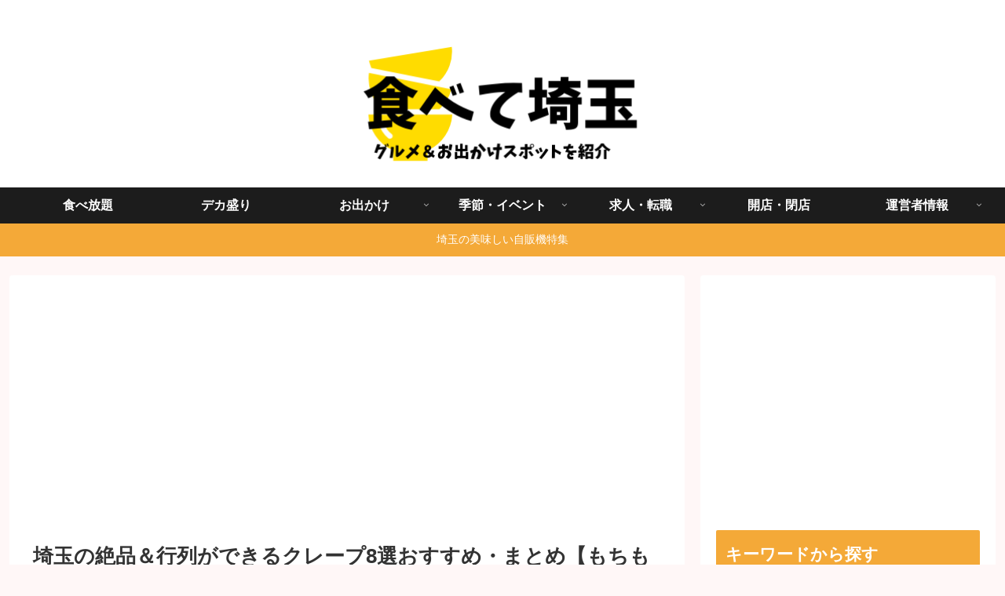

--- FILE ---
content_type: text/html; charset=utf-8
request_url: https://www.google.com/recaptcha/api2/anchor?ar=1&k=6LfbleAgAAAAAMV7vhr5FTBseD7klt77_XA5OYN7&co=aHR0cHM6Ly9qaWtvbWFucHVrdS5jb206NDQz&hl=en&v=PoyoqOPhxBO7pBk68S4YbpHZ&size=invisible&anchor-ms=20000&execute-ms=30000&cb=sef7jqh4ff5s
body_size: 48778
content:
<!DOCTYPE HTML><html dir="ltr" lang="en"><head><meta http-equiv="Content-Type" content="text/html; charset=UTF-8">
<meta http-equiv="X-UA-Compatible" content="IE=edge">
<title>reCAPTCHA</title>
<style type="text/css">
/* cyrillic-ext */
@font-face {
  font-family: 'Roboto';
  font-style: normal;
  font-weight: 400;
  font-stretch: 100%;
  src: url(//fonts.gstatic.com/s/roboto/v48/KFO7CnqEu92Fr1ME7kSn66aGLdTylUAMa3GUBHMdazTgWw.woff2) format('woff2');
  unicode-range: U+0460-052F, U+1C80-1C8A, U+20B4, U+2DE0-2DFF, U+A640-A69F, U+FE2E-FE2F;
}
/* cyrillic */
@font-face {
  font-family: 'Roboto';
  font-style: normal;
  font-weight: 400;
  font-stretch: 100%;
  src: url(//fonts.gstatic.com/s/roboto/v48/KFO7CnqEu92Fr1ME7kSn66aGLdTylUAMa3iUBHMdazTgWw.woff2) format('woff2');
  unicode-range: U+0301, U+0400-045F, U+0490-0491, U+04B0-04B1, U+2116;
}
/* greek-ext */
@font-face {
  font-family: 'Roboto';
  font-style: normal;
  font-weight: 400;
  font-stretch: 100%;
  src: url(//fonts.gstatic.com/s/roboto/v48/KFO7CnqEu92Fr1ME7kSn66aGLdTylUAMa3CUBHMdazTgWw.woff2) format('woff2');
  unicode-range: U+1F00-1FFF;
}
/* greek */
@font-face {
  font-family: 'Roboto';
  font-style: normal;
  font-weight: 400;
  font-stretch: 100%;
  src: url(//fonts.gstatic.com/s/roboto/v48/KFO7CnqEu92Fr1ME7kSn66aGLdTylUAMa3-UBHMdazTgWw.woff2) format('woff2');
  unicode-range: U+0370-0377, U+037A-037F, U+0384-038A, U+038C, U+038E-03A1, U+03A3-03FF;
}
/* math */
@font-face {
  font-family: 'Roboto';
  font-style: normal;
  font-weight: 400;
  font-stretch: 100%;
  src: url(//fonts.gstatic.com/s/roboto/v48/KFO7CnqEu92Fr1ME7kSn66aGLdTylUAMawCUBHMdazTgWw.woff2) format('woff2');
  unicode-range: U+0302-0303, U+0305, U+0307-0308, U+0310, U+0312, U+0315, U+031A, U+0326-0327, U+032C, U+032F-0330, U+0332-0333, U+0338, U+033A, U+0346, U+034D, U+0391-03A1, U+03A3-03A9, U+03B1-03C9, U+03D1, U+03D5-03D6, U+03F0-03F1, U+03F4-03F5, U+2016-2017, U+2034-2038, U+203C, U+2040, U+2043, U+2047, U+2050, U+2057, U+205F, U+2070-2071, U+2074-208E, U+2090-209C, U+20D0-20DC, U+20E1, U+20E5-20EF, U+2100-2112, U+2114-2115, U+2117-2121, U+2123-214F, U+2190, U+2192, U+2194-21AE, U+21B0-21E5, U+21F1-21F2, U+21F4-2211, U+2213-2214, U+2216-22FF, U+2308-230B, U+2310, U+2319, U+231C-2321, U+2336-237A, U+237C, U+2395, U+239B-23B7, U+23D0, U+23DC-23E1, U+2474-2475, U+25AF, U+25B3, U+25B7, U+25BD, U+25C1, U+25CA, U+25CC, U+25FB, U+266D-266F, U+27C0-27FF, U+2900-2AFF, U+2B0E-2B11, U+2B30-2B4C, U+2BFE, U+3030, U+FF5B, U+FF5D, U+1D400-1D7FF, U+1EE00-1EEFF;
}
/* symbols */
@font-face {
  font-family: 'Roboto';
  font-style: normal;
  font-weight: 400;
  font-stretch: 100%;
  src: url(//fonts.gstatic.com/s/roboto/v48/KFO7CnqEu92Fr1ME7kSn66aGLdTylUAMaxKUBHMdazTgWw.woff2) format('woff2');
  unicode-range: U+0001-000C, U+000E-001F, U+007F-009F, U+20DD-20E0, U+20E2-20E4, U+2150-218F, U+2190, U+2192, U+2194-2199, U+21AF, U+21E6-21F0, U+21F3, U+2218-2219, U+2299, U+22C4-22C6, U+2300-243F, U+2440-244A, U+2460-24FF, U+25A0-27BF, U+2800-28FF, U+2921-2922, U+2981, U+29BF, U+29EB, U+2B00-2BFF, U+4DC0-4DFF, U+FFF9-FFFB, U+10140-1018E, U+10190-1019C, U+101A0, U+101D0-101FD, U+102E0-102FB, U+10E60-10E7E, U+1D2C0-1D2D3, U+1D2E0-1D37F, U+1F000-1F0FF, U+1F100-1F1AD, U+1F1E6-1F1FF, U+1F30D-1F30F, U+1F315, U+1F31C, U+1F31E, U+1F320-1F32C, U+1F336, U+1F378, U+1F37D, U+1F382, U+1F393-1F39F, U+1F3A7-1F3A8, U+1F3AC-1F3AF, U+1F3C2, U+1F3C4-1F3C6, U+1F3CA-1F3CE, U+1F3D4-1F3E0, U+1F3ED, U+1F3F1-1F3F3, U+1F3F5-1F3F7, U+1F408, U+1F415, U+1F41F, U+1F426, U+1F43F, U+1F441-1F442, U+1F444, U+1F446-1F449, U+1F44C-1F44E, U+1F453, U+1F46A, U+1F47D, U+1F4A3, U+1F4B0, U+1F4B3, U+1F4B9, U+1F4BB, U+1F4BF, U+1F4C8-1F4CB, U+1F4D6, U+1F4DA, U+1F4DF, U+1F4E3-1F4E6, U+1F4EA-1F4ED, U+1F4F7, U+1F4F9-1F4FB, U+1F4FD-1F4FE, U+1F503, U+1F507-1F50B, U+1F50D, U+1F512-1F513, U+1F53E-1F54A, U+1F54F-1F5FA, U+1F610, U+1F650-1F67F, U+1F687, U+1F68D, U+1F691, U+1F694, U+1F698, U+1F6AD, U+1F6B2, U+1F6B9-1F6BA, U+1F6BC, U+1F6C6-1F6CF, U+1F6D3-1F6D7, U+1F6E0-1F6EA, U+1F6F0-1F6F3, U+1F6F7-1F6FC, U+1F700-1F7FF, U+1F800-1F80B, U+1F810-1F847, U+1F850-1F859, U+1F860-1F887, U+1F890-1F8AD, U+1F8B0-1F8BB, U+1F8C0-1F8C1, U+1F900-1F90B, U+1F93B, U+1F946, U+1F984, U+1F996, U+1F9E9, U+1FA00-1FA6F, U+1FA70-1FA7C, U+1FA80-1FA89, U+1FA8F-1FAC6, U+1FACE-1FADC, U+1FADF-1FAE9, U+1FAF0-1FAF8, U+1FB00-1FBFF;
}
/* vietnamese */
@font-face {
  font-family: 'Roboto';
  font-style: normal;
  font-weight: 400;
  font-stretch: 100%;
  src: url(//fonts.gstatic.com/s/roboto/v48/KFO7CnqEu92Fr1ME7kSn66aGLdTylUAMa3OUBHMdazTgWw.woff2) format('woff2');
  unicode-range: U+0102-0103, U+0110-0111, U+0128-0129, U+0168-0169, U+01A0-01A1, U+01AF-01B0, U+0300-0301, U+0303-0304, U+0308-0309, U+0323, U+0329, U+1EA0-1EF9, U+20AB;
}
/* latin-ext */
@font-face {
  font-family: 'Roboto';
  font-style: normal;
  font-weight: 400;
  font-stretch: 100%;
  src: url(//fonts.gstatic.com/s/roboto/v48/KFO7CnqEu92Fr1ME7kSn66aGLdTylUAMa3KUBHMdazTgWw.woff2) format('woff2');
  unicode-range: U+0100-02BA, U+02BD-02C5, U+02C7-02CC, U+02CE-02D7, U+02DD-02FF, U+0304, U+0308, U+0329, U+1D00-1DBF, U+1E00-1E9F, U+1EF2-1EFF, U+2020, U+20A0-20AB, U+20AD-20C0, U+2113, U+2C60-2C7F, U+A720-A7FF;
}
/* latin */
@font-face {
  font-family: 'Roboto';
  font-style: normal;
  font-weight: 400;
  font-stretch: 100%;
  src: url(//fonts.gstatic.com/s/roboto/v48/KFO7CnqEu92Fr1ME7kSn66aGLdTylUAMa3yUBHMdazQ.woff2) format('woff2');
  unicode-range: U+0000-00FF, U+0131, U+0152-0153, U+02BB-02BC, U+02C6, U+02DA, U+02DC, U+0304, U+0308, U+0329, U+2000-206F, U+20AC, U+2122, U+2191, U+2193, U+2212, U+2215, U+FEFF, U+FFFD;
}
/* cyrillic-ext */
@font-face {
  font-family: 'Roboto';
  font-style: normal;
  font-weight: 500;
  font-stretch: 100%;
  src: url(//fonts.gstatic.com/s/roboto/v48/KFO7CnqEu92Fr1ME7kSn66aGLdTylUAMa3GUBHMdazTgWw.woff2) format('woff2');
  unicode-range: U+0460-052F, U+1C80-1C8A, U+20B4, U+2DE0-2DFF, U+A640-A69F, U+FE2E-FE2F;
}
/* cyrillic */
@font-face {
  font-family: 'Roboto';
  font-style: normal;
  font-weight: 500;
  font-stretch: 100%;
  src: url(//fonts.gstatic.com/s/roboto/v48/KFO7CnqEu92Fr1ME7kSn66aGLdTylUAMa3iUBHMdazTgWw.woff2) format('woff2');
  unicode-range: U+0301, U+0400-045F, U+0490-0491, U+04B0-04B1, U+2116;
}
/* greek-ext */
@font-face {
  font-family: 'Roboto';
  font-style: normal;
  font-weight: 500;
  font-stretch: 100%;
  src: url(//fonts.gstatic.com/s/roboto/v48/KFO7CnqEu92Fr1ME7kSn66aGLdTylUAMa3CUBHMdazTgWw.woff2) format('woff2');
  unicode-range: U+1F00-1FFF;
}
/* greek */
@font-face {
  font-family: 'Roboto';
  font-style: normal;
  font-weight: 500;
  font-stretch: 100%;
  src: url(//fonts.gstatic.com/s/roboto/v48/KFO7CnqEu92Fr1ME7kSn66aGLdTylUAMa3-UBHMdazTgWw.woff2) format('woff2');
  unicode-range: U+0370-0377, U+037A-037F, U+0384-038A, U+038C, U+038E-03A1, U+03A3-03FF;
}
/* math */
@font-face {
  font-family: 'Roboto';
  font-style: normal;
  font-weight: 500;
  font-stretch: 100%;
  src: url(//fonts.gstatic.com/s/roboto/v48/KFO7CnqEu92Fr1ME7kSn66aGLdTylUAMawCUBHMdazTgWw.woff2) format('woff2');
  unicode-range: U+0302-0303, U+0305, U+0307-0308, U+0310, U+0312, U+0315, U+031A, U+0326-0327, U+032C, U+032F-0330, U+0332-0333, U+0338, U+033A, U+0346, U+034D, U+0391-03A1, U+03A3-03A9, U+03B1-03C9, U+03D1, U+03D5-03D6, U+03F0-03F1, U+03F4-03F5, U+2016-2017, U+2034-2038, U+203C, U+2040, U+2043, U+2047, U+2050, U+2057, U+205F, U+2070-2071, U+2074-208E, U+2090-209C, U+20D0-20DC, U+20E1, U+20E5-20EF, U+2100-2112, U+2114-2115, U+2117-2121, U+2123-214F, U+2190, U+2192, U+2194-21AE, U+21B0-21E5, U+21F1-21F2, U+21F4-2211, U+2213-2214, U+2216-22FF, U+2308-230B, U+2310, U+2319, U+231C-2321, U+2336-237A, U+237C, U+2395, U+239B-23B7, U+23D0, U+23DC-23E1, U+2474-2475, U+25AF, U+25B3, U+25B7, U+25BD, U+25C1, U+25CA, U+25CC, U+25FB, U+266D-266F, U+27C0-27FF, U+2900-2AFF, U+2B0E-2B11, U+2B30-2B4C, U+2BFE, U+3030, U+FF5B, U+FF5D, U+1D400-1D7FF, U+1EE00-1EEFF;
}
/* symbols */
@font-face {
  font-family: 'Roboto';
  font-style: normal;
  font-weight: 500;
  font-stretch: 100%;
  src: url(//fonts.gstatic.com/s/roboto/v48/KFO7CnqEu92Fr1ME7kSn66aGLdTylUAMaxKUBHMdazTgWw.woff2) format('woff2');
  unicode-range: U+0001-000C, U+000E-001F, U+007F-009F, U+20DD-20E0, U+20E2-20E4, U+2150-218F, U+2190, U+2192, U+2194-2199, U+21AF, U+21E6-21F0, U+21F3, U+2218-2219, U+2299, U+22C4-22C6, U+2300-243F, U+2440-244A, U+2460-24FF, U+25A0-27BF, U+2800-28FF, U+2921-2922, U+2981, U+29BF, U+29EB, U+2B00-2BFF, U+4DC0-4DFF, U+FFF9-FFFB, U+10140-1018E, U+10190-1019C, U+101A0, U+101D0-101FD, U+102E0-102FB, U+10E60-10E7E, U+1D2C0-1D2D3, U+1D2E0-1D37F, U+1F000-1F0FF, U+1F100-1F1AD, U+1F1E6-1F1FF, U+1F30D-1F30F, U+1F315, U+1F31C, U+1F31E, U+1F320-1F32C, U+1F336, U+1F378, U+1F37D, U+1F382, U+1F393-1F39F, U+1F3A7-1F3A8, U+1F3AC-1F3AF, U+1F3C2, U+1F3C4-1F3C6, U+1F3CA-1F3CE, U+1F3D4-1F3E0, U+1F3ED, U+1F3F1-1F3F3, U+1F3F5-1F3F7, U+1F408, U+1F415, U+1F41F, U+1F426, U+1F43F, U+1F441-1F442, U+1F444, U+1F446-1F449, U+1F44C-1F44E, U+1F453, U+1F46A, U+1F47D, U+1F4A3, U+1F4B0, U+1F4B3, U+1F4B9, U+1F4BB, U+1F4BF, U+1F4C8-1F4CB, U+1F4D6, U+1F4DA, U+1F4DF, U+1F4E3-1F4E6, U+1F4EA-1F4ED, U+1F4F7, U+1F4F9-1F4FB, U+1F4FD-1F4FE, U+1F503, U+1F507-1F50B, U+1F50D, U+1F512-1F513, U+1F53E-1F54A, U+1F54F-1F5FA, U+1F610, U+1F650-1F67F, U+1F687, U+1F68D, U+1F691, U+1F694, U+1F698, U+1F6AD, U+1F6B2, U+1F6B9-1F6BA, U+1F6BC, U+1F6C6-1F6CF, U+1F6D3-1F6D7, U+1F6E0-1F6EA, U+1F6F0-1F6F3, U+1F6F7-1F6FC, U+1F700-1F7FF, U+1F800-1F80B, U+1F810-1F847, U+1F850-1F859, U+1F860-1F887, U+1F890-1F8AD, U+1F8B0-1F8BB, U+1F8C0-1F8C1, U+1F900-1F90B, U+1F93B, U+1F946, U+1F984, U+1F996, U+1F9E9, U+1FA00-1FA6F, U+1FA70-1FA7C, U+1FA80-1FA89, U+1FA8F-1FAC6, U+1FACE-1FADC, U+1FADF-1FAE9, U+1FAF0-1FAF8, U+1FB00-1FBFF;
}
/* vietnamese */
@font-face {
  font-family: 'Roboto';
  font-style: normal;
  font-weight: 500;
  font-stretch: 100%;
  src: url(//fonts.gstatic.com/s/roboto/v48/KFO7CnqEu92Fr1ME7kSn66aGLdTylUAMa3OUBHMdazTgWw.woff2) format('woff2');
  unicode-range: U+0102-0103, U+0110-0111, U+0128-0129, U+0168-0169, U+01A0-01A1, U+01AF-01B0, U+0300-0301, U+0303-0304, U+0308-0309, U+0323, U+0329, U+1EA0-1EF9, U+20AB;
}
/* latin-ext */
@font-face {
  font-family: 'Roboto';
  font-style: normal;
  font-weight: 500;
  font-stretch: 100%;
  src: url(//fonts.gstatic.com/s/roboto/v48/KFO7CnqEu92Fr1ME7kSn66aGLdTylUAMa3KUBHMdazTgWw.woff2) format('woff2');
  unicode-range: U+0100-02BA, U+02BD-02C5, U+02C7-02CC, U+02CE-02D7, U+02DD-02FF, U+0304, U+0308, U+0329, U+1D00-1DBF, U+1E00-1E9F, U+1EF2-1EFF, U+2020, U+20A0-20AB, U+20AD-20C0, U+2113, U+2C60-2C7F, U+A720-A7FF;
}
/* latin */
@font-face {
  font-family: 'Roboto';
  font-style: normal;
  font-weight: 500;
  font-stretch: 100%;
  src: url(//fonts.gstatic.com/s/roboto/v48/KFO7CnqEu92Fr1ME7kSn66aGLdTylUAMa3yUBHMdazQ.woff2) format('woff2');
  unicode-range: U+0000-00FF, U+0131, U+0152-0153, U+02BB-02BC, U+02C6, U+02DA, U+02DC, U+0304, U+0308, U+0329, U+2000-206F, U+20AC, U+2122, U+2191, U+2193, U+2212, U+2215, U+FEFF, U+FFFD;
}
/* cyrillic-ext */
@font-face {
  font-family: 'Roboto';
  font-style: normal;
  font-weight: 900;
  font-stretch: 100%;
  src: url(//fonts.gstatic.com/s/roboto/v48/KFO7CnqEu92Fr1ME7kSn66aGLdTylUAMa3GUBHMdazTgWw.woff2) format('woff2');
  unicode-range: U+0460-052F, U+1C80-1C8A, U+20B4, U+2DE0-2DFF, U+A640-A69F, U+FE2E-FE2F;
}
/* cyrillic */
@font-face {
  font-family: 'Roboto';
  font-style: normal;
  font-weight: 900;
  font-stretch: 100%;
  src: url(//fonts.gstatic.com/s/roboto/v48/KFO7CnqEu92Fr1ME7kSn66aGLdTylUAMa3iUBHMdazTgWw.woff2) format('woff2');
  unicode-range: U+0301, U+0400-045F, U+0490-0491, U+04B0-04B1, U+2116;
}
/* greek-ext */
@font-face {
  font-family: 'Roboto';
  font-style: normal;
  font-weight: 900;
  font-stretch: 100%;
  src: url(//fonts.gstatic.com/s/roboto/v48/KFO7CnqEu92Fr1ME7kSn66aGLdTylUAMa3CUBHMdazTgWw.woff2) format('woff2');
  unicode-range: U+1F00-1FFF;
}
/* greek */
@font-face {
  font-family: 'Roboto';
  font-style: normal;
  font-weight: 900;
  font-stretch: 100%;
  src: url(//fonts.gstatic.com/s/roboto/v48/KFO7CnqEu92Fr1ME7kSn66aGLdTylUAMa3-UBHMdazTgWw.woff2) format('woff2');
  unicode-range: U+0370-0377, U+037A-037F, U+0384-038A, U+038C, U+038E-03A1, U+03A3-03FF;
}
/* math */
@font-face {
  font-family: 'Roboto';
  font-style: normal;
  font-weight: 900;
  font-stretch: 100%;
  src: url(//fonts.gstatic.com/s/roboto/v48/KFO7CnqEu92Fr1ME7kSn66aGLdTylUAMawCUBHMdazTgWw.woff2) format('woff2');
  unicode-range: U+0302-0303, U+0305, U+0307-0308, U+0310, U+0312, U+0315, U+031A, U+0326-0327, U+032C, U+032F-0330, U+0332-0333, U+0338, U+033A, U+0346, U+034D, U+0391-03A1, U+03A3-03A9, U+03B1-03C9, U+03D1, U+03D5-03D6, U+03F0-03F1, U+03F4-03F5, U+2016-2017, U+2034-2038, U+203C, U+2040, U+2043, U+2047, U+2050, U+2057, U+205F, U+2070-2071, U+2074-208E, U+2090-209C, U+20D0-20DC, U+20E1, U+20E5-20EF, U+2100-2112, U+2114-2115, U+2117-2121, U+2123-214F, U+2190, U+2192, U+2194-21AE, U+21B0-21E5, U+21F1-21F2, U+21F4-2211, U+2213-2214, U+2216-22FF, U+2308-230B, U+2310, U+2319, U+231C-2321, U+2336-237A, U+237C, U+2395, U+239B-23B7, U+23D0, U+23DC-23E1, U+2474-2475, U+25AF, U+25B3, U+25B7, U+25BD, U+25C1, U+25CA, U+25CC, U+25FB, U+266D-266F, U+27C0-27FF, U+2900-2AFF, U+2B0E-2B11, U+2B30-2B4C, U+2BFE, U+3030, U+FF5B, U+FF5D, U+1D400-1D7FF, U+1EE00-1EEFF;
}
/* symbols */
@font-face {
  font-family: 'Roboto';
  font-style: normal;
  font-weight: 900;
  font-stretch: 100%;
  src: url(//fonts.gstatic.com/s/roboto/v48/KFO7CnqEu92Fr1ME7kSn66aGLdTylUAMaxKUBHMdazTgWw.woff2) format('woff2');
  unicode-range: U+0001-000C, U+000E-001F, U+007F-009F, U+20DD-20E0, U+20E2-20E4, U+2150-218F, U+2190, U+2192, U+2194-2199, U+21AF, U+21E6-21F0, U+21F3, U+2218-2219, U+2299, U+22C4-22C6, U+2300-243F, U+2440-244A, U+2460-24FF, U+25A0-27BF, U+2800-28FF, U+2921-2922, U+2981, U+29BF, U+29EB, U+2B00-2BFF, U+4DC0-4DFF, U+FFF9-FFFB, U+10140-1018E, U+10190-1019C, U+101A0, U+101D0-101FD, U+102E0-102FB, U+10E60-10E7E, U+1D2C0-1D2D3, U+1D2E0-1D37F, U+1F000-1F0FF, U+1F100-1F1AD, U+1F1E6-1F1FF, U+1F30D-1F30F, U+1F315, U+1F31C, U+1F31E, U+1F320-1F32C, U+1F336, U+1F378, U+1F37D, U+1F382, U+1F393-1F39F, U+1F3A7-1F3A8, U+1F3AC-1F3AF, U+1F3C2, U+1F3C4-1F3C6, U+1F3CA-1F3CE, U+1F3D4-1F3E0, U+1F3ED, U+1F3F1-1F3F3, U+1F3F5-1F3F7, U+1F408, U+1F415, U+1F41F, U+1F426, U+1F43F, U+1F441-1F442, U+1F444, U+1F446-1F449, U+1F44C-1F44E, U+1F453, U+1F46A, U+1F47D, U+1F4A3, U+1F4B0, U+1F4B3, U+1F4B9, U+1F4BB, U+1F4BF, U+1F4C8-1F4CB, U+1F4D6, U+1F4DA, U+1F4DF, U+1F4E3-1F4E6, U+1F4EA-1F4ED, U+1F4F7, U+1F4F9-1F4FB, U+1F4FD-1F4FE, U+1F503, U+1F507-1F50B, U+1F50D, U+1F512-1F513, U+1F53E-1F54A, U+1F54F-1F5FA, U+1F610, U+1F650-1F67F, U+1F687, U+1F68D, U+1F691, U+1F694, U+1F698, U+1F6AD, U+1F6B2, U+1F6B9-1F6BA, U+1F6BC, U+1F6C6-1F6CF, U+1F6D3-1F6D7, U+1F6E0-1F6EA, U+1F6F0-1F6F3, U+1F6F7-1F6FC, U+1F700-1F7FF, U+1F800-1F80B, U+1F810-1F847, U+1F850-1F859, U+1F860-1F887, U+1F890-1F8AD, U+1F8B0-1F8BB, U+1F8C0-1F8C1, U+1F900-1F90B, U+1F93B, U+1F946, U+1F984, U+1F996, U+1F9E9, U+1FA00-1FA6F, U+1FA70-1FA7C, U+1FA80-1FA89, U+1FA8F-1FAC6, U+1FACE-1FADC, U+1FADF-1FAE9, U+1FAF0-1FAF8, U+1FB00-1FBFF;
}
/* vietnamese */
@font-face {
  font-family: 'Roboto';
  font-style: normal;
  font-weight: 900;
  font-stretch: 100%;
  src: url(//fonts.gstatic.com/s/roboto/v48/KFO7CnqEu92Fr1ME7kSn66aGLdTylUAMa3OUBHMdazTgWw.woff2) format('woff2');
  unicode-range: U+0102-0103, U+0110-0111, U+0128-0129, U+0168-0169, U+01A0-01A1, U+01AF-01B0, U+0300-0301, U+0303-0304, U+0308-0309, U+0323, U+0329, U+1EA0-1EF9, U+20AB;
}
/* latin-ext */
@font-face {
  font-family: 'Roboto';
  font-style: normal;
  font-weight: 900;
  font-stretch: 100%;
  src: url(//fonts.gstatic.com/s/roboto/v48/KFO7CnqEu92Fr1ME7kSn66aGLdTylUAMa3KUBHMdazTgWw.woff2) format('woff2');
  unicode-range: U+0100-02BA, U+02BD-02C5, U+02C7-02CC, U+02CE-02D7, U+02DD-02FF, U+0304, U+0308, U+0329, U+1D00-1DBF, U+1E00-1E9F, U+1EF2-1EFF, U+2020, U+20A0-20AB, U+20AD-20C0, U+2113, U+2C60-2C7F, U+A720-A7FF;
}
/* latin */
@font-face {
  font-family: 'Roboto';
  font-style: normal;
  font-weight: 900;
  font-stretch: 100%;
  src: url(//fonts.gstatic.com/s/roboto/v48/KFO7CnqEu92Fr1ME7kSn66aGLdTylUAMa3yUBHMdazQ.woff2) format('woff2');
  unicode-range: U+0000-00FF, U+0131, U+0152-0153, U+02BB-02BC, U+02C6, U+02DA, U+02DC, U+0304, U+0308, U+0329, U+2000-206F, U+20AC, U+2122, U+2191, U+2193, U+2212, U+2215, U+FEFF, U+FFFD;
}

</style>
<link rel="stylesheet" type="text/css" href="https://www.gstatic.com/recaptcha/releases/PoyoqOPhxBO7pBk68S4YbpHZ/styles__ltr.css">
<script nonce="ACYS3TQ1PP2qL017tOfJ6Q" type="text/javascript">window['__recaptcha_api'] = 'https://www.google.com/recaptcha/api2/';</script>
<script type="text/javascript" src="https://www.gstatic.com/recaptcha/releases/PoyoqOPhxBO7pBk68S4YbpHZ/recaptcha__en.js" nonce="ACYS3TQ1PP2qL017tOfJ6Q">
      
    </script></head>
<body><div id="rc-anchor-alert" class="rc-anchor-alert"></div>
<input type="hidden" id="recaptcha-token" value="[base64]">
<script type="text/javascript" nonce="ACYS3TQ1PP2qL017tOfJ6Q">
      recaptcha.anchor.Main.init("[\x22ainput\x22,[\x22bgdata\x22,\x22\x22,\[base64]/[base64]/[base64]/[base64]/[base64]/UltsKytdPUU6KEU8MjA0OD9SW2wrK109RT4+NnwxOTI6KChFJjY0NTEyKT09NTUyOTYmJk0rMTxjLmxlbmd0aCYmKGMuY2hhckNvZGVBdChNKzEpJjY0NTEyKT09NTYzMjA/[base64]/[base64]/[base64]/[base64]/[base64]/[base64]/[base64]\x22,\[base64]\x22,\x22fl5tEwxoGUcow5PChy8ew7LDj2/DkcO8wp8Sw7TCn24fHS3DuE8CB1PDiA8lw4oPNCPCpcOdwpXCnyxYw49fw6DDl8KgwrnCt3HCoMOIwroPwoXCpcO9aMK9Og0Aw7AxBcKzXMKvXi59cMKkwp/ClBfDmlpkw5pRI8KKw5fDn8OSw5p5WMOnw6/CuULCnkk+Q2Qjw4tnAlLCrsK9w7F2MihIdEsdwptzw5wAAcKhDC9VwoQCw7tiZADDvMOxwq9Vw4TDjn10XsOran1/[base64]/w7JJLMKaQWVIwpI5ZcOcwrvClmsawo/CvWnDrcOaw6kZHTPDmMKxwpsQWjnDnMOwGsOEdMOVw4MEw40HNx3Dl8OPPsOgBcOSLG7Di3kow5bCjsOaD07CkV7Ckid4w5/ChCEVNMO+McOlwqjCjlYfwqnDl03DkmbCuW3DvW7CoTjDvcKTwokFfMKVYnfDhTbCocOvZMOpTHLDgG7CvnXDvRTCnsOvKAl1wrhRw4vDvcKpw4/Dq33CqcOzw6vCk8OwRhPCpSLDhMOtPsK0VMOmRsKmTsK3w7LDucO8w4NbcnrCizvCr8O/[base64]/Chn1lYsKNwrrCpcOjERZKCMOsw6RYwp3CnsKoBV7Cu0/CgMKgw6FNw4jDn8KJVsKtIQ/DjMOWDEPCn8OLwq/[base64]/A0c8wozDhsO5FcO5Zjwxw7vCu2/CgEJCKcKVVSlDwrrCg8Kbw67DukEswrQvwp3Dn0XCryDCqcOmwq7Csg1pZMKEwozDjibCjBoYw49YwqXDvcOKNStVw5AJwpTDusOtw55JGG/DgMOuDMOPE8K/Jkg4EAc+FsO9w4QvEFLChcKLe8KpTcKawp3CtMOxwoR9DcKiCcOLHzFne8KLd8K2PcO7w4s5H8OfwprCusOFQl7Do2TDhsKwOcKgwoo5w4bDr8Kmw4DDp8OpJiXDksOQNUbDrMK2w7LCocKyeEbCo8KGYMKlwpADwoPCtcKbEUrCiypOUsKvwrbClhzClUtxUFHDrcO/bnnCkFTCqcOqLnF4KkzDkyTCu8KoLAjDvV/DgsOxVcO0w54cwqjDhcO6wrdSw53DgypFwobCkhzCsCrCpsOiw6ckKSXCsMKsw63CtyPDmsKJM8Oxwrw6DMKfEUXCrcKKw4LDtFrDnlpSwqlXJEEKOWQPwr02wrHCrX1WFcKTw4V5KcKgw5nCtsOdwozDrDR4wpAcwrwlw5lUZgLDgSU8KcKHwpPDhgHDij9/NGLCvcOVP8Osw6LDgVbCgHlWw7IVwoPCsS7DgDXCmsOuJsOIwqIFCHzCv8OHO8K+RMKmccOHD8OfMcKmw7nCgARFw51UI2klwpQMwpc2BAYXDMKWcMK0w7zDusOvNQ/Drmtsei3ClRDDtH/DuMKCOMKZTGXCgwBHMsOFwpbDnMKGw7c3VARSwpQcXCvCvGlPwr9zw65YwoTCi2fCgsO/wpnDiBnDj21Aw4zDqsKpdcOiODnDocKZw4gQwqrCgUwOTsOKNcKiwok6w54jwrotI8KDTR8/wozDoMK2w4zCvEnDrsKawqsgw5wwSz4dwpo3dzd+JsOCw4PDoBfDp8O9AsKqw59bwqbDvUEYwovDuMOTw4F4NMKLRcKTwroww5bCi8KIWsKSEiZdw6x2w47DhMK3FMOqw4TCjMK4wqjDmAMCKMOFw4AiaXlwwo/Dq0jDnT/CrsK9C3DCuzvCsMK+CzZgJR4AXsKfw4pkwqdcOArCu0Jsw5LClAJvwqDCpBXDmMOKXyRrwodQUHU/w45MUcKWfMKzw7tpAMOsOD7DtXJINgPDp8KSAcKUfFEWZirDmsO9E27CmVLCgV/Dtk4ewpTDiMOHQcOYw5HDt8O+w6/Ds2ouw7XCpgDDhgLCuQVFw6Irw5rDssO9wpjDkcO9TsKLw5bDv8OLwp7Dj1JcaD/CiMKtYcOjwrpRVlJMw7VgKUTDjMOXw57DoMO+D0PCpgDDlEbCiMOGwosidgPDt8Onw5Rpw7HDo04CLsKLw5I4BDXDl1RZwp/Cs8OhO8KkdsK3w603dsODw53DhMOrw7pFTMKfw6LDji5ebsK/wr7CimDCksKmR11lXcOnAMKVw7lfHsKBwqw9f1EYw40BwqwJw6LCrynDnMKXEncOwrYxw5kpwr0yw5ZwA8KsZsKARcOzwp8Iw6wVwo/Cvn9+woRdw6fClgrCpgApfzlDwphVHsKFwprCusOMwq3DjMKRw4MCwqhaw6dhw4kUw6zCgHbCjcK8EMKcX0F/RcKmwqBxYcONCDx0ScOgTynCpzwLwrtQYMKvCGbCvW3CgsKwHMKlw4PCp2DDkg3DhQcoOMOhwpXCm2lRGwHCoMK2a8KVw6EOwrFdw4PCt8KmK1A2JkxyNMKoWMOwKMK1ecKjd2hEUj5ow5k4PMKGRsK/bMOhwrbDhsOkw6cKw7/[base64]/Cj3bCt8KVTMORw59TbMOUaVfDt8KDwpjCr0YQLMKTwo/DvX/DjXh+EcKxVFjDuMKSWg7CpR7DrMKeN8K5w7ckJnvDqAfCpTR1w5nDk1vDtcOnwq0LNAhabDlsFC0mNMK+w7UkTmvDicOQw57Di8OOw4nDlWXDv8KywrXDj8OGw78iam/CqWVcwpbDocKNPcK/w6HDhjPCl34Iw50KwqtPbcOiwpDCpMO+TTMxJz3CngBRwrbDnMKfw7lnb1TDh1Q+w7pJR8O9wrTCvnU4w4dRXMOCwr4uwrYBZytuwpgzIEQZN2/Dl8Otw5JswojCmwVCW8O5a8KGw6JuIR/[base64]/wop3w5NsNgDCrQEfVVrCjRzCq8Kow5DCs1tydsO1w43CvsKLZMOJw6nClU5+wqDCimAdw5lCDsK+F2bDvHkMYMOWI8OTJsKww7J1wqcodMOuw4PCk8ONVHrCn8KIw5TCtsK6w7pVwo8mSE8/[base64]/DvgjDk8O1w4vCrlkUw6YTw6nDq8K2C3cNAcOyBcKHbMOTwr93w7AxBQzDslUYfMKFwoEdwp7DiHrCvzDCqj/Do8O2w5TCicOQfExqfcOFwrPDqMOlworDuMOIImfDjU/[base64]/Dq8K5UMOgw7Buw4I9OMOicRHCviDCpW4Uw4/CpMKyTwDDj1FKK1LCpcK8VMO5wq9Cw7PDmsO7LDpzOsKaZVdHFcK/b1HCoSo2w4zDsFlSwqbDiUjCoWNGwp8Jw7HCpsKlwrPCiVcDVMOORMKmTiNeWjTDgBbCkcOzwpvDomxdw5HDjsKpMsKAKMOTZsKTwqvCmlnDlsOZw7I1w65zwpvCkgXCozEYFsOtw7XCkcK1woxRRsOMwqDCq8OALg3DszHDrD7Cm38qeA3Do8O/[base64]/DqsOmw7IuSFLCsMOiwpZdw6nDhMO1f31bG8K+w5JCwqHDjcOiBsKrw7rCucK1wpRMQ3IswozDjBvClMKIw7HCucKLbMO4wpPCnAlTw4/Cq3I+wpjCiHUywp8YwqnDgFkcwqAhw6XCoMOkfzPDh3jCm2vCij8Cw7DDulHDpTzDhX3Co8O3w6nCmlYtXcOuwr3DoQNkwobDhxHCpAzDucKYRMKDJV/CjsOOw6fDhGDDu1kPw49fwp7Di8KJCsOFcsOHdMOnwpRfw6x1wq8SwoQdw4DDm3rDh8KHwpXCtcO/w6TDhsKtw5tcHnbDln1Vwq1dc8OUw69QS8OnPzZowpFIwq9wwrrDq0PDrjPDvU/DvGk6XSV9LcOrQBHChcOjw75/[base64]/CnsOteThgw6wAU1ciXnMQMjvDpsKiwozDjk/[base64]/Dj8KBw4LCpMKRwqlzwq3DhsOPRDAFw7/CkmjCm8OdwrJ9HcO9wpHDnsK2dgzDtcOdFi7CqxU3woTDvSAKw5pdwpQow6J4w4vDmcO7IMKyw7BKUxA+RsOvw4NNwpQLezocKA3DjA3Cnm5zwp/DuD1tHn4+w5JjwojDssOldMKLw5LCtcOoIMO7K8O9wpYCw6vDnRNbwoNUwoJpCcOow7fCnsOhaGLCo8OPwoFMMsOjwqHCk8KfDsOVwrVmaAHDjkY8w5/CtjrDlMKiI8OEMhhqw6DCgiUuwq1mQMKxPlTCtMK4w7ciwpHCj8KfVsOxw588LcKDBcOzw7s2w5B7wrrCn8OHwpF8w4/CucK5w7LDpsKQIcKyw7ERHgxpdsKHE0nCq2LCvW3DgsK0fEwNwo9mwrEnw7PCkG5nw4fCo8K6wodyHsO/wp/DlBoPwoZZFR7Clk5cw4RYDzVsdRPDnQpDIWRLw4pIw7NBw6zCjcOhwqjDu2bDnBRqw6TCqCBqaADDncOwWQRKwqxeHz/CnsOew5XDu1/Dj8OdwrRkw5DCt8ODPMKjwroZw5HDk8KXH8KPJ8Ocw6DCiSbCpsOyUcKRwopew6AUTMOaw70gw6cxw4rChFPDrGjDslt7RsO+ZMK8BMKswqoRT2MnHcKWVnfCkhpzWcK5w6BTX0ENwp/Dvk3DkMKVW8OFwoTDgWrDu8Ogwq3ClWwjw7LCoE/DrMOxwqBsYMKTZMO4w4/CsnsJCsKFw6MiCcOYw4JWwoRiIlFlwqHCjMKswrI7U8KSw7rCnS1ha8OMw68gDcKWwqZJLMO/woDCgkXCl8OSUMO1Ml/DqRwcw7HCvm/[base64]/wq5Bw5TCn8KVwp1tLA5SECo0QVjCmnnCrMO0wrdmw5cPDcKbwoxPemMFw6E7wo/DusKCwpQ1BSPDvsOtCcKad8O/wr3ClsOzRlzCsBp2IsKTTsKawqnCrENzNzYHQMO1XcKbWMKfwoVqw7DCicKTCX/ClsOSwr0Swok3w7HDl3A0w4pCVgkowoHCrFsofH47wqbCgE8fRBTCocO0WEXDnMKww5JLwohLL8KmdBdDPcO4FQkgw4pSwrRxw6vDocOwwrQVGx0DwqFgPcOkwp/CvFs9djwXw7QTLEnCtsKYwqt6wq0Nwq3DjsK2w6UbwoxfwrLDhMKrw5PCmxLDtcKKTA9WXW5rwpVNwopvXMOUwrjDl1QYJDDChsKTwp5twqgscMKUw51oVVzCti95wqMlwrTCpg/Dh3guwpjDmCrCljfClsKDw4hkNFpfw5lFJMKoYMKHw7HCk3HClwrCmSHCisKvw6TDn8KlJcO0NcOUw7VOwqobEkt0a8OdGcOkwrMQX35/[base64]/Cj8KfBzx2d8KpdTYGwoZGKnEvZFsiIWcWwrTDkMO8w5zCti7Dtx1FwoAXw67DukHCscONw4kKIgtPFMODw6fCn1wwwoXDqMKNdgrDl8OyTsKjwoEzwqDDvEoBVzUGKFPCrB9JEMOVw5A/[base64]/CiMOhwpHDgcOSMjHDgMKRw4rCnMKUMRBFKxnCkMOFdXzCjQYSwpl8w61ASkbDucOEw6BLGW9/P8Kmw4UZVMKxw4psLGl7Gw3DlUB2VMOqwrY8wpPCg2bCq8Ojwq53VcKDb34rG1E/w7nDk8ORQMOswpHDjCNNFkXCqVItw41Fw5rCjTlgUy9jwpzCoj4fdWVlDsO9G8Oqw5c+w6vCggfDp0VUw47DiRETwpTClQcJMsOLwoxHw43DhsOWw6fCg8KWOcOSw7fDiXUjwoJSwpRAG8KEEsKwwoAxUsOjwow+w4UlWMKWwogDGj/CjsKJwroMw6cXHcKWIMOMwrTCusOUaUN8VQfCiV/CrxbDssOgBcOZwrLDrMOZAlFcFlXCvlkqBSZvNMKBw5Uwwq8zYEUlFcO6wqoTQMONwrFyS8OKw4Jjw5nCtSLCmCoIDsOmwqLCgcK7w4LDhcOyw67DisK4w6DCgMOKw5RgwpV2IMO+McKNw4J+wr/[base64]/KWYLw4XDmcKYw6AcI8K2w7fCpxLCksKqJMKJw4ZQwq3CqMO6woDCli1Yw6wCw4vCqMOeMcOzw7TCrsKuSMKALQ1mw5ZYwpNCw6LDnTXCtcOgCx0UwqzDqcK7Uwg5w6XCpsOFw64PwrPDgsKJw4LDvHtKdU/CsiMJwrTDiMOaJTfCk8O2YMKxOsOWwrPDhR1HwoDCm1AKDULDj8OAKmN1RRddwoRPw4RcMsKkTMK7TQkOOSDDlsKMJTJywrFXwrVlE8OSVnAzwpfDjiVOw6LColFawrXCisK7aQh/SmkFI1kawoDCtMOdwrlbwpLDoUnDg8O8B8KZKUrDqMKBY8Kww4HCrTXClMO+ccKdd2fCmx7Dq8OXJDLCnDbDs8KRC8OtKEgPVllVLVLCjcKNw4xwwqp/[base64]/DmcKGw4N8HMK4VkzDpMO3w77CkCTCq8OPwoLCp8O0ZsKhIkvDtMKcw7jCgzwmSXnDmEjDomDCocKGbwZHBMKkYcOcOkp7CW4pwqleayfCrVJdP3l7DcOYdw/Ct8Ouw4LDsAgmU8O2DQzCiyLDssKJJ2ZjwpZON1/Cryc7w4vDskvDqMKoRHjCrMOhw7hhLsKqC8KhQDfCkGAVwrrDhkTChsK3wrfCk8KVJltywpVlw7M1LcKXDsO5wpDCm2ZDwqDDiDFXw4XDmkXCoAUCwpEYRsOLYMKYwpkUJj/DrTY/DsKVEGTCmMKYw59DwpBiw58gwoDCk8Kuw4zCgGvDo1ppOcO0R1B3Y3/DnWFawqDCmVfCrsOPHzsew5MlI2xww4PCqsOGGlDDl2kOVsOzDMK0EcKySsO9woxowpfChQswZ0LDsHTDuHnCsXlqUsK4w7liA8OSFmohwr3DhcKXEnVKd8OZCMKlwqrCgyDChiQQLHFbwr7ClQ/[base64]/[base64]/DhxU7WUdQGMO2woASV8KowpLDssKCwrfDkwQuw7BMalBeKMOUw4nCmyExZ8K+w6LDlwJcGz3CmigiGcOJC8KoFC/[base64]/DjsKmw7jDoUw5dBAgVmhLw7Vswq95w7sAOcO/AcOLbsKTRV4caAXDrFxBVMK3WA4ow5bCjANww7HDukzClzfDgcKww6PDocOpPsKTEMOsJCvCsWrCq8OfwrPDjMK0My/[base64]/[base64]/CmBfConN2Bh5VKVDCvsOwKcOCdMO8w5DCszzCmcKkMMOew65TesKmcEHCpcO9Hl9DbsO1DHrDjsOAcQTCmsK1w53Dg8OSEcKBDcOYSUNCRy/[base64]/w4RDEsKtw6jCowJuZ8KQw7Znwowyw4Zkw68xVcKOCsOuP8OYBykJYDNHfgbDkArDjsKHCsOLw7NTcnckIMOXwpTCpDTDnEFRL8KOw4jCsMOQw7PDiMKDMcOCw5PDqifCvsOFwoXDoHA/AcOEwot3wqk+wqFtwo0TwrNtw51yBAFoGsKPZMK5w65KO8KWwqnDrMKqw47DtcK9AcKWBwfDu8KybjZCCcOVchzDh8K9YMO9Mi9SL8KVLFUIwpLDpRw6csKfw6dow57CkMKKwrrCn8Ktw5rDpD3CuUfDk8KddDAEVRV/[base64]/wqHDrToew5/CksOYYsOWw4drw4YUwqrCiANcFn3CtzHCsMKAw4LCtULDuiopTh1hPMKowrVgwqHDqcK0wqvDk3zCiTAiwr43eMK6wrvDr8KPw6LDsQZwwrZvKMKcwofCssO9elACwoQgDMOOZcKnw5AZfjLDvmUXw7nCucOWZHsjW0fCqsKgIMO/wonDpcK5GsK5w6k0O8ONQDHCqEPDvsKSE8Obw7vDm8ObwrdsXHpQw7Z7YADDn8O0w6BGAijDvyTCj8Kjwpt+QzQBw7jCmg4+wp0cHDPDusOnw67CslRFw4hNwp7CqDfDnA9OwqXDhnXDpcK5w6EGasKTwqfDiEbCqGPDhcKGwpg1d2M/w5Qfwo8iacO7K8O8wpbCkx7CqEvCncKtSgkqU8KVwrDCqMOWwp/DpcKJBj4CAibDpifCqMKfbGw1UcKEVcOEw4LDo8O+PsODw6gkRsK4wrhCGcOnw6TDlAtSw4rDrMKQZ8O9w74awqJRw7vCosKWbsK9wo5ww5PDicOwJ0nDlllYw4bCkcO5bj7Cm3zCgMK4RMOzKjrCncKqdcOSXQcqwo1nCsK7f15/wqUacDJdwqRLwq4TOsOSDcOvw6YaW1jDqwfCjz8bw6HDscKEw5kVIsKow7LCtxvDqTjDnXNTPMO2w7LCngbDpMOiIcO7YMKPw7UFw7t8Z1ECNFPCscOVKh3Du8OEwoTCuMOhFGEJd8Kjw6Aowq3CoF1fXVxFwrU1w4kIHmFPb8O2w7huVnHCsF/DtQo1wonDjMOYw4o7w4/CmStmw4XCmsKjSMOsMl87FnQCw7TDqTPDtHR7cRzDucO5Z8OIw7YKw6NBM8KewpTDuizDsEBTw6AvUsOLfMKUw6zCiUtiwol4fxbDscKWw6vDvWHDrsOuwqtpw4VPJhXCqzA6SQDDjXvCmMKAWMOZNcKhw4HCl8O4wpgrAsO8wrJ6WWbDnsKSJjHCqgdqDQTClcO8w6/DhsKLwptzwp/Ct8Kiw5xdw6Zzw7Eew5DCr3hLw6FuwqAOw7U/[base64]/DjjdlBsOlKGxJKMOpw5/Cm8K2Ok7Cpj/CiSzChcKCwqRtwpMmIMOFw47DocKMw4ELwqZBO8OnEEZewoklWnzDo8OnD8O9w7fDjXADRgbDjhPDv8Kaw4LCuMOSwq/DqRo/w57DiF3CgsOqw60Kw7jCrA8VSsKqOsKJw43CgcOKLgvCsElXw6/Ci8ONw611w6nDj2vDqcKFRw89EhUmXCUjHcKaw6/CvFVqScKiw408W8OHMnLCqcKbwrDCpsOMw691JiV5FnwdeS5GbsOjw7QAAibCm8O/BsKpw4ZMQgrDnxnDigDCgMKNw5HChEFlBg0Mw6drdi/Dg1ggwoEgQsOrw7HDg2DCq8Kjw6RrwqbDq8KBZ8KEWmHCtcOSw5LDg8OQcsORw4DCnsK4woIOwrk4wqwxwoDCk8KIw6YTwpbDu8Krw43CiShmIcOpZMOceHLDtkUnw6fCg3ANw4bDsDdDwrkBw6TCnFvDgWp+VMKMwp5/acO+CMK7Q8KSw6kkwofCgzbChsKaTkIeTAnDg1/CtTt5woh7DcOLPXp3T8OYwrnCokoPwrwswpPDgAYKw5jDrW8fdB7DgcOOwrgKAMO6w4zCn8KdwpQVDgjDo0tDQHoTCMKnNmZWRX/CgcOBVx1TYFRBw5DCrcO3wqLCocOle1g3IcKRwpovwpkDwpvDhsKjNx7CoR9weMOEfDvCq8KkKBzDhsO1BMK9w69wwp/DgVfDvgjCnBDCokzCglrDrMKraUMHw7Vxw4goCsKbTcKiNidYGBTCizPDrTXDkWvDhGXClcO1wpsNw6TCgsOsIg/DvhbCm8ODOAzCtBnDrsKJw51AJsOAR1whw57CgHvDtwHDhcKtf8ORwprDtTM6WnnChA/DnGDCqA4wZnTCucOZwphVw6TDmsKqOTfCkjUaFjbDkMKOwrLCtUrDscOTGlTDlsOMMyNtw6FmwonDpMKsUR/CjsO5ZEwzdcK/YhbChSvCtcOZPzjDqwM4L8OJwpDDmMKLacKIw6/DqQZrwp90wqt1PRbCl8O7A8KqwrVPHERndRtUIsKfKHhDTgvCojtxPjNiwpbCkWvClsK4w7TDv8OJw6syIjTCq8Kbw5EPZC7Du8Obejl/[base64]/[base64]/CocOEGcOcwoLDgsKqRDszQCZKOEgowqMkbQIvJmckEsKQEcOaWFLDtcOZJxYVw5DDvQHClMKHGsOJD8OIwq/[base64]/DnCrDrQUPw6trw5XDqkhcw4rCsRVxN0jCu3YVSxfDqRE4wr/CpMOIFMOzwpPCu8Kkb8KaCcKnw59Rw4hOwqnCgiPCjAsOwonCjlVawpHCsg7DocOMPMObTmtqPcOGBT0gwqPChcOIw4V7asKqRELCvyTClB3CjsKJMyZ8acObw6/[base64]/UCYBa3vDpzdiwrjCvMOzY8KeasKBw6XCrVnDnV1Lw57CvsKvfQrCv2pgSkXCtn48UzcSZyvCgGBYwrYowqs/[base64]/DrMKFasKzw4UTw6Ayw4lhXHHDo2VuwosJw50Tw6zDr8OBP8Onw4LDgCwEw4YDbsOEXm3Cqxtkw48TABhPw43CsABKcMKGNcOlIsOwUsK7RFHDslTDosOrNcKxDlvCh3PDncKmNcO/w49UR8KnUMKQw5vCmsKkwpAXbsOBwqfDvAHCn8OkwrrDtcOrO0k/CgLDk0fDriYULcKJGA7Ct8KOw7AXESYDwprDuMKtdzTDvlYCw7HDkDxYdsK+V8Oiw41swqZUVzA4wqLCjA/CrMK1KGsyfjccDlLCs8O7ezPDgnfCqXkhYsOSw7/CnsKOJEV5w7Q/w7DCrygTVGzClDcxwq91wqlnXEMRCMOvwo/CicK4wpxhw5TDiMKUNg/ClMOPwrBiwrTCv2/CjcOBOxTCt8K2w7l2w5JAwo7DtsKSwq4Dw4rCnknDo8O1wqdpLz7CmsKBZ0rDoGc/Z1PCs8KpG8KaQsK+w51nXsOFw4d+Qnl/HC3Cqwt1NT5hw5BweVAXXxooD2Ugwocxw7ELw50JwrXCoWkDw4ggwrBSQMOWw7wIDMKcbcO7w5BvwrJCZVJowq1tD8OUw5pPw5PDo1hPw45rQMKLXDZmwp/CqMOoQMObwqY4JQQdEcKiMlPDsRxawrfDjsOaE3jCpjbCksO5JMKIeMKJQ8OEwobCphQbwqgDwrHDglfCm8O9M8OGwo3DvcOXw50Pwr12w5gndBXDosKsHcKiPsOVelTCmFvDusK/w7nDqRg/w4pDwpHDhcOkwqt0wo3Cm8KfQcK7esO8JMKvQy7Cgk0nw5XDgHVffxLCl8OQSW8ANsOhBMKMw6M0cFjDkMKpBcO8czXDrGLCp8Kdw5DClEV9wp8AwoFZw5fDjHLCsMObPzYqwoo0wo/DjMOIwqTCsMK7wqhew7TDpMK7w6HDtcK5wqvDoBfCo25uBmsOwq/DvMKYwq8iVwdOYiPDqhs2A8Khw7E6w5LDs8KWw4nDmMKhw7snwpBcF8O7w5dFwpR7LcK3w47CpnfDisKBwpPDpMKcCcKbb8KMwo1PB8OhZMOlaWvCp8Kcw6PDjzbCkMK0w5AnwoHCpsOIwp/Cj04pwojDocO/[base64]/[base64]/L8KkBSTDrGrCuGkcPcOdwrwGTlYWNVrDt8O8HXXCssOvwp5cAcKPw5TDv8O1Y8OXe8KNwqDCvsKcwpzDpRZqw53CusOTXsO5c8O3f8KzAG3ClDrDvMOGT8OXKjYZwqNXwrPCphbCoGwfWcK1Fm7Csm8PwrgpFkXDqT/DtXrClW3DlMOiw7XDmcOLwp/CoQTDvSvDhMOrwot6IcKsw5UvwrTChRZ4w592QRfCo0PDlsOTw7otSE3Ds3bDtcK+Em/DoghDNFUCw5QOUsK7wr7CkMOEQsKsJxZiOAgfwpBjw7jCm8OBe1BMesOrw6NXw4QDZS8RWHjDk8KyYjU9TF/DnsOvw4rDuX/ChsOzagd4BhPDgMOgKgPCpMOlw4DDiDbDng83WMKGwpB7w67DiyUiwrDDpQdtCcOKw5Vkw4Vpwr17R8OZfcKoPMODXcOiwoxZwrQAw58ueMKmY8KiO8Ovw6bCu8KXwoXCujwJw7vDlm0zGcOGe8KzScKrZsOBJTRXW8Ovw4DDpcKzwovDm8KzP24MUMK9XWF/w6XDvcO/wo/DhsO/N8ORJVxzZA90eGFUCsKcbMKZw5rCl8KAwpcvwpDCmMOgw5VlT8O7QMOuesO9w7glw5/CisOKwqDDhMO7wrwfGRPCvHDCtcOmVF3CvcKiwojDixbDqhfChsKawoEkP8Opb8Kiw4HChQLCsh5rwonDs8KpY8OLwoHDhsO/w7JaMMOTw5DCo8OUA8Ozw4V1RMKkYSPDisKnw4PCqBQcw7/[base64]/[base64]/en3CqMOaw7rDlcO2wpgVYAc6w4dtw4/[base64]/[base64]/Dt2B3ZmPDqAjDsQdaw4XDkTRkw6zCrMOJW0Fsw6DCksKYw7kSw7Jvw6UrS8OHwq/DtzXDjAfCvGd+w6rDi3jDv8KgwpkNwoYwQ8KPwrPCk8OZwoNiw4cCw4HDjRTCkhBDRzXCisKRw5/CmMKAOMOGw6/DmUnDhsOsM8KvGWh+w6rCqsOMNwssdsKXbTkEwq4Ewo8vwqE6TMOSElbCl8KDw7JKScK5SSx/[base64]/[base64]/[base64]/[base64]/Cs3jDkcORwrBHWGDDj8KZwqPCo8O3w4pnWsOyYW7Ds8OQBiJLw5Y7aDQybsOBCsK3O2bDtTokXnLCtXVTw5RYITvDrsO9McObwozDgGbDlsOxw7/CpcKZFzAZwp7CtMKPwopgwpB2K8OJOMOxdsOcw6BUwq7DqT/DrsOrEzbCrmXCuMKDPQTDksOBbsOcw7LCi8OLwp8vwoVaTHzDk8KxND8+wq7CjhbCmgLDhwULFHJIwq3DqwoMKUbDvHDDosO8fgstw6BUEyoGL8Kdf8OEYELCuVfClcKqw5I4w5t/VWgtw78Kw6PCvF7ChWEbQsOIDFcEwrVjSMKWNsODw4nCuDNsw64Tw73CrxXComjDqcK/aknDmA/[base64]/[base64]/[base64]/CmCfDp8ONHFBtAQROe0DDnnFgwqnCl2vDrMK8w43Dqw/DgcOVZcKVw5zCgMOLPMONIRbDnREGf8OHU1rCt8OAd8KgTMKew43CoMK3wosCwrDCuk/[base64]/CtlsYwpx6wqABewk9BTnCscO4fSTCuMKVDcOoc8OzwqgOR8KYUAVBw6XDti3DmCgdwqJMcRUQw61bwojDugzDpjE+VH11w7/DrsOXw68lwrwVMcKnwp4qwpzCjsK1w4TDlg/[base64]/DisKTV8O5wqfDkcKqwrQIcjzDrglAwq9fwowawqp1w6BZC8KCMTnCqcOzw6nCtsKqSFVVwp9vWjl6w73DplvCslc0XMO7LVnDrmXDkMOJwpvDkTVQw73Cm8KKwqwxecOlw7zDhknDnAjDsgU9wqrDllzDnnMMIsOkEsOpwqPDuiDDmR3Dg8Kbw75/wotIAsOrw5MCw6kNdMKSwoAgE8O6cnB/[base64]/DrcK1wqRzW0Mqw5IQw6fCi8KIw7pawovDr3o7wpDCm8ODJUR/wpRow7Fdw7ADwokUAMOzw7h1QzERIWrDq2AWPWImwpzCrmF8L1zDjUvDgMO+NMK1fHTCqzlqb8K3w67CtD04wqjDiBHCjMKxSMKfNyMlf8Kyw64ww6cYZMOWA8OpPzHCr8KZUVsuwpDChWlrDMODwrLCr8OLw4/DiMKEw5RUw7g8wqFOw6tMw6/CqUZMwqxzFCzDocOBMMOUw4Zdw7PDnChnwr9nw53DvFbDlQbCh8OHwrtcPcOpEsONBEzCjMKlT8K8w5Fqw5zCqTtwwrhDCmTDj1ZYw6kJMjZIRGPCkcOqwrvDu8O/RTdFwr7Clk17bMOeGA94w5l+wpbDjlHDpmDDq33DocKrwp0BwqpiwpnCgcK4QcOSPmfCmMKAwopcwp9IwqgOw4d2w4Qywph5w5s8c0dXw6EDAmoLbhTCkX9xw7nDvMK6w67CvsKfSMOGGMKuw7ELwqg/b3bCpxcRFFoLwovCuSEHw6bDi8KRw6MtHQMKwojCkcKTFnHCo8KwGcK9BAjDh0UzARHDrcO0NkFfRcK/aDDCsMKRB8OQJy/DkjUMw5vDlsK4B8OdwrLClwDCqsK0E1HCr0lXw4kkwopDwo1fcMOMWV4ieAM1woEqOS/DrcK2e8O/wrzDtMK5wrtWBDHDt3fDoFVeRQ7CqcOqLcKswqUQYcKyd8Kja8KCw5k/eSVRXAbClMObw5ctwqfCk8K2wrwrwo1Tw7tcOsKfw449V8KXwpM6C03DuBxCAAvCqH3CqCgnwqHCkxfDm8K3w4fCkiAzVsKkTzIEccOkaMO/woTDkcKZw64/w7/[base64]/CtBfDoXDDo8ONXFrDosKdLcOjwr7DmMK6csONCMKvw48xJkcLw6fDj3zCjsKXw5XCvRbChEHDpS4bw6/ClMOSwrAbJ8KXw6nDq2jDjMKMOF3DrMOSwps4Rh9mHcKiF0tjw5d7RcO9wqjCgMKNLsKUw6DDjsKRwr3CljlGwrFDw4Qpw5bCosOwYmnCgWjCo8OtRSEOw4BHwoJ/csKcQxckwrHCucOew7k+IQQvZcKVXcKsVsKfYyYTw5Bbw7V1QsKEX8O5GMOjfsKPw6pbwozCsMKkw67Cm2UwOsOZw602w67Di8KXw6w/wq1tBUt6aMOVw70dw58PVWjDnFfDssO3FhLDk8OwwpzCmBLDoTB5UDQoAm/[base64]/[base64]/DkcOPwoXDkcK6w6J6fA/CsUU5wqkDYMOewp3Cky1OPzjDmsKzZsOCADIDw7jDq1/DskFvwqFiw4LDhsOqc2ktBE9ZdcOTBcKCZcKZw5DChcOZw4kEwrEYDWvCgMODeyIzwpTDk8KlfAI6XcKGJkjCgVcgwoglMsODw60Cwr9vMFthFAA/w6oLc8KIw4rDtmU/IjzCgsKGbkXCpcOQw5ATIAhSQWPDr3/[base64]/CnMOfwoPDq2nChMKBwqFLBsOzwrdVw6TCnFnCnnLCn8KrHFXCtTrCosKuN1DDpMKkw5TChXVYBsOQVBfDlsKgbMO/XcKow7Awwp5ywqfCvsO7wq7CicKXwogMwr/CjsOrwp/Drm/DtndjHy4XX2kEw4JresOtwoN0w7vClGIhJU7CoWhQw4MDwp9Gw5DDuz3Dmmkiw4bDrFY8wq7CgBfDgVIaw7Qcw6FfwrMfWy/CoMOwZsK7wpPCicOaw59ewpF6NRk4VR5WdmnDtycUd8O+w5zCtgV8Az7Di3cCf8Krw6nCn8KNasOKw4Vdw7Y4wrjDkxJ/w6l5Jg1YDSZLKMOQCsOPwotBwoPDrMKVw7lnUsKow794VMOpwrgAMQNYwrh5w5/CnsO7L8Kewo3DqcOlw6vCrMOjYlkPFyHCrDx1PMOPwr7DhC7DlQ7DlB/Ck8ODwpkpPQ3CvHHDkMKFZsOGwpkew6kIw6bCgsKewpxLfDfCklVmUiJGwqvDrcKlL8OxwrvDsCtpwoMhJRXDrsKiUMOAOcKHTsKtw4XDhXQKw5XDu8KywrwWw5HCr2HDrcOvXcOkw58owpTCuy/DhnR7YTjCpMKlw6AUQFvCsEjDi8KHXhrDrzwpYinDoD3ChsKSw5AEH297F8Ofw7/CkVcGwrLDm8O1w5ogwp1LwpQCwrk9OsK3w6vCmsOFw6ZzFAxrcMKTcTvCksK5F8Kow4gxw4xTw4JQWwsqwpPCh8Oxw5LDoXw/[base64]/acO2wqfDqEfDhV0/[base64]/KMKzwr8HwqswwozCpsKKKcOyAj5IbsKDND/CjcOCcVIgwqU/wp5GQMKQecKtbTtww5kjw7PDjMKjZSPDg8KIwrvDvUEpDcOeQHEdP8OdOTbClsOyWsK5asKKBX/CqgzCrMKHT1IaSTJ7woYKcjFLw7rCgwfCqQXClAHCsgMzHMKdNysHw6hKw5LDuMKaw7HCn8OsWWUIw7vCoQR2wpUiWjtCdA7DmgfCvnHDrMOcw7Q/woXDkcO/w4EdQA8MCcOuw4vCnnXCqnbCnMKHG8Kew4vDlmLClcKMesKCw54kQQQsUMKYwrZaMznDj8OONMOBw4zCr2IfdgDCiGIwwodEw7LDng/[base64]/CqcOLdxU6w6Ndwq/CqXPChxXCi2zCm8OWwr3CicKtOcORw51eFMOvw6omwqgsY8O/CDPCtww+wqfDjsKhw4XDiUnCuwjCuB1LFcOCRsK8UAbCkcOsw4Fnw4w1QHTCvgfCpMK0wpjCjcKDwqrDjMKhwq3Cp1rCljgcCRTCvSFlw6XClcO/Ej1tGgBawpnDqsOPw7BuYcKyQMK1UEoFw5LDtMO4wq3CucKZbQ7DmMKmw5h9w5jChzk4UMKpw4w9WjvDmcO4TsOnFn/DmDg9ER5BTcO2PsOYwphdVsOgwo/ChB54w7vCrsOAw6fDksKrwpfCjsKmcMKyTsO/[base64]/DnlZMJXHDvcOYY0TCpVtiw6TCoMKXXXrCh8OMwoIYw7QcPMKiGcKqenXCnSjCiTgTwoVQfSrCj8KXw5XChMOmw7DCnsO5w7kAwoRdwq3CqMKYwo7Ch8OXwr8mw4jCvAzCpUoiworDh8KLw6PCmsO6wo3DhcOoD2/CucKfQmAbAMK7KcKcIwrCmcKFw6xkw4LCu8OKw43DtRlDQ8OXIcKgw7bCh8KtLxvCnD1bwqvDk8OiwrPDj8KgwqIPw6Q+wp/DsMORw6zDoMKlGcKhb2PDisKFM8ORcEnDvsOjC0bDjsKcG2HCnsKzZsOha8OJw401w7UUwp1awrbDpT/Co8OKSsOuw6zDuwvCnDk+FDjDrV8If2zDpTzCiX7Dsy7DvMKrw6hhw6jDlsOUwpkPw60qQzAfwrUoGMOdZMOyI8Ocwqtfw4lMw47DijTDssKHE8KCw4rCl8KAw4R0GjPCkz/Cj8Ktw6XCpDtCYAVZw5JADsKQwqdsXsOVwoAOwph7X8KZHy9AwpnDmsK9McObw4ROegDCqx3ClBTCtHxeeTPDtCvDt8OnbFg2wpVmwozDmmhzWiECSMKaBHnCnsOnQ8OlwrxwFsOww7Jww7nDqMObwrwbw7A4wpA7O8KxwrAqKG7DhAZbwokjw4HDmsOWIEg6UcOIIn/DjnLCsABnCT0Swp53wqHCoQfDpXLDkFt0w5TCuWLDhmdxwpsNwpvCiyfDicOnw483E1FBMcKaw7TCr8OIw7DDuMO9wpzCuUIAd8Omw71tw4zDqcKtNHR6wr/Dq34nIcKcw6PCv8OgAsOcwqsVCcOyFsKPTFNbw6wkA8Ozwp7DkxjCoMOoYCANchYAw6jCuhBGw7XDqBlZR8Kmwo9iUMKPw6bDiVbCkcO1wrvDtnRFcS3DpcKeNULCj0ZkOh/DoMOnworDjcOBw7zCpS/CvsK4NwPClsKTwpQyw4XCoG5Pw6cuBsKDXMKcwq/[base64]/Ctk3Dr8KUHW7CucKsG8OrwqfDncOVcgXCmSjDjiPDp8OeAcOJaMONe8Opwoc2NsOIwqHCmcOCZirCkw4YwqjCnGF/[base64]/DvBbDoEQHdMOHw4wgQ8Kuwq0Uw6nDjMOzHT/[base64]/DiXIRfwrDvMK6wpc1b25nw7HCngRXwrHDncOyKMO+wqtPwpZXwr1VwpNmwpvDm1DCkVPDizHDlgrCqEpGMcObVcKwcV7DpQbDkB4SF8KUwqzClMKdw78bN8OeBcOSwovCscK6N1LDv8OEwrg9wph6w53DtsOJdELClcKALcOqw6rCtMK5wqcWwpY5HG/DtMOGYXDCqDHCrwwfPVo2U8OFw6jCjG1ILFnDg8KuFcOKEsOkOgEMamozVw/CrC7Do8KCw5zCpcKzw6hgwr/DtxDCpw3CkTDCtMOAw6nCisO/wrMSwrA6Ax1oaUh7w5jDiU3DmwDCjTjCnMKWJ2RIRFM5woE4w7ZneMK/woAha3TCk8K0w63Ch8K0VMO2X8Kvw77Ck8KZwrvDgz7CkMORw7LDi8KwHTcnwp0\\u003d\x22],null,[\x22conf\x22,null,\x226LfbleAgAAAAAMV7vhr5FTBseD7klt77_XA5OYN7\x22,0,null,null,null,1,[21,125,63,73,95,87,41,43,42,83,102,105,109,121],[1017145,710],0,null,null,null,null,0,null,0,null,700,1,null,0,\[base64]/76lBhnEnQkZnOKMAhnM8xEZ\x22,0,0,null,null,1,null,0,0,null,null,null,0],\x22https://jikomanpuku.com:443\x22,null,[3,1,1],null,null,null,1,3600,[\x22https://www.google.com/intl/en/policies/privacy/\x22,\x22https://www.google.com/intl/en/policies/terms/\x22],\x22DMpLkdgN7dzYRTu1fafvLaHUcBUMnSfFtXTa3E0Qmg4\\u003d\x22,1,0,null,1,1769096527406,0,0,[24],null,[214,81,25],\x22RC-Bk1DmW3JHyDZYA\x22,null,null,null,null,null,\x220dAFcWeA55YNnuKgreJARxLL3oVJdke7WXk3MF8e3Hm7VVfLV6gultMq8Re9ES0mv49Gt3EMWkNWPPPeyDCcPcqZyV6PGm8WKZNg\x22,1769179327335]");
    </script></body></html>

--- FILE ---
content_type: text/html; charset=utf-8
request_url: https://www.google.com/recaptcha/api2/aframe
body_size: -247
content:
<!DOCTYPE HTML><html><head><meta http-equiv="content-type" content="text/html; charset=UTF-8"></head><body><script nonce="hxzusNMBhl8OlLqDXF-QNA">/** Anti-fraud and anti-abuse applications only. See google.com/recaptcha */ try{var clients={'sodar':'https://pagead2.googlesyndication.com/pagead/sodar?'};window.addEventListener("message",function(a){try{if(a.source===window.parent){var b=JSON.parse(a.data);var c=clients[b['id']];if(c){var d=document.createElement('img');d.src=c+b['params']+'&rc='+(localStorage.getItem("rc::a")?sessionStorage.getItem("rc::b"):"");window.document.body.appendChild(d);sessionStorage.setItem("rc::e",parseInt(sessionStorage.getItem("rc::e")||0)+1);localStorage.setItem("rc::h",'1769092930484');}}}catch(b){}});window.parent.postMessage("_grecaptcha_ready", "*");}catch(b){}</script></body></html>

--- FILE ---
content_type: application/javascript; charset=utf-8;
request_url: https://dalc.valuecommerce.com/app3?p=885554113&_s=https%3A%2F%2Fjikomanpuku.com%2F2022%2F05%2F14%2Fmatome-saitama-crepe%2F&vf=iVBORw0KGgoAAAANSUhEUgAAAAMAAAADCAYAAABWKLW%2FAAAAMElEQVQYV2NkFGP4nxFjznCt7wwD44ovQv%2FFr55l8D6oxsC4m6vrf8AzF4Z6ASMGAB8NDmbtpIwSAAAAAElFTkSuQmCC
body_size: 1262
content:
vc_linkswitch_callback({"t":"69723740","r":"aXI3QAAJ33cSv8nfCooD7AqKCJTWrA","ub":"aXI3PwADqPQSv8nfCooFuwqKC%2FDOig%3D%3D","vcid":"9Oats-ArJ_AUaFxtCzxG2RtWwfD2pW21zXOSXZQ5TWeSkW8OJ4JUoB6OD0Y8XzLbdGI4HfjJ9eONkROmZu4clA","vcpub":"0.647031","l":4,"www.hotpepper.jp?vos=nhppvccp99002":{"a":"2594692","m":"2262623","g":"e7a97c3ba3","sp":"vos%3Dnhppvccp99002"},"wwwtst.hotpepper.jp":{"a":"2594692","m":"2262623","g":"e7a97c3ba3","sp":"vos%3Dnhppvccp99002"},"shopping.yahoo.co.jp":{"a":"2695956","m":"2201292","g":"6a5ac4368c"},"p":885554113,"paypaymall.yahoo.co.jp":{"a":"2695956","m":"2201292","g":"6a5ac4368c"},"townwork.net":{"a":"2565807","m":"2953484","g":"dceae6aca8","sp":"vos%3Ddtwmprsc0000060019"},"www.hotpepper.jp":{"a":"2594692","m":"2262623","g":"e7a97c3ba3","sp":"vos%3Dnhppvccp99002"},"s":3383292,"approach.yahoo.co.jp":{"a":"2695956","m":"2201292","g":"6a5ac4368c"},"paypaystep.yahoo.co.jp":{"a":"2695956","m":"2201292","g":"6a5ac4368c"},"restaurant.ikyu.com":{"a":"2349006","m":"2302203","g":"5ab05a908c"},"mini-shopping.yahoo.co.jp":{"a":"2695956","m":"2201292","g":"6a5ac4368c"},"shopping.geocities.jp":{"a":"2695956","m":"2201292","g":"6a5ac4368c"},"tabelog.com":{"a":"2797472","m":"3366797","g":"fc5007a68c"}})